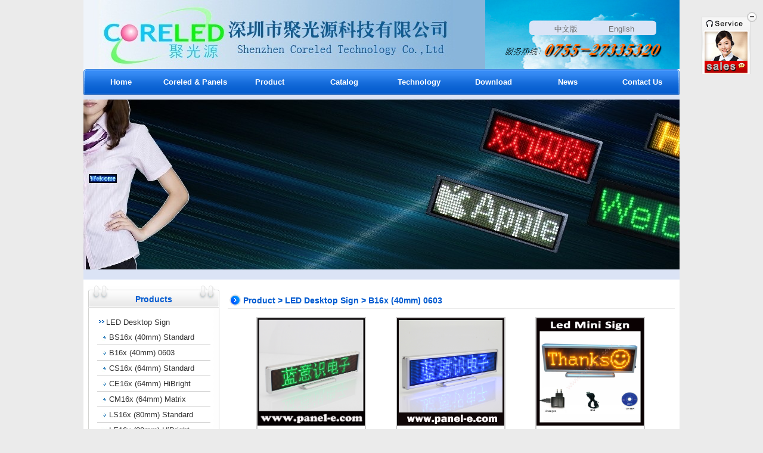

--- FILE ---
content_type: text/html; charset=utf-8
request_url: http://panel-e.com/en/Product.aspx?page=2&classlist=112.167.
body_size: 3756
content:


<!DOCTYPE html PUBLIC "-//W3C//DTD XHTML 1.0 Transitional//EN" "http://www.w3.org/TR/xhtml1/DTD/xhtml1-transitional.dtd">
<html xmlns="http://www.w3.org/1999/xhtml">
<head>
    
<meta http-equiv="Content-type" content="text/html; charset=utf-8" />
<title>Led display sign ,Indoor/outdoor led display ,Led digital display,Led advertising display,led text display ,Full color led display,NANPAI brand </title>
<meta name="keywords" content="Led display sign ,Indoor/outdoor led display ,LED desktop display , LED slim display, LED name badge, LED bus screen, LED car screen, LED taxi top screen, LED name card, LED advertising board, LED oil gas station display, Single and double color led display ,Full color led display, NANPAI brand ,Shenzhen Panels Elec. Co. Ltd. " />
<meta name="description" content="Led display sign ,Indoor/outdoor led display ,LED desktop display , LED slim display, LED name badge, LED bus screen, LED car screen, LED taxi top screen, LED name card, LED advertising board, LED oil gas station display, Single and double color led display ,Full color led display, NANPAI brand ,Shenzhen Panels Elec. Co. Ltd. " />
<meta name="fdon" content="fdon.cn" />
<link href="css/css.css" rel="stylesheet" type="text/css" />
<link href="../Controls/css/lrtk.css" rel="stylesheet"  type="text/css" />
<script src="../Scripts/jquery.js" type="text/javascript"></script>
<script src="../Scripts/kefu.js" type="text/javascript"></script>
</head>
<body>
    
    
<div class="topbox">
    <div class="logo">
        <a href="Default.aspx">
            <img alt="Shenzhen Coreled technology co.,ltd" src="images/logo1.jpg" /></a>
    </div>
    <div class="tel">
        <div class="ch-en"><a href="../cn/Default.aspx">中文版</a>&nbsp;&nbsp;&nbsp;&nbsp;&nbsp;&nbsp;&nbsp;&nbsp;&nbsp;&nbsp;&nbsp;&nbsp;&nbsp;<a href="Default.aspx">English</a></div>
    </div>
</div>
<div class="dao">
    <ul class="tab">
        <li><a href="Default.aspx">Home</a></li>
        <li><a href="about.aspx">Coreled & Panels</a></li>
        <li><a href="product.aspx">Product</a></li>
        <li><a href="idea.aspx">Catalog</a></li>
        <li><a href="faq.aspx">Technology</a></li>
        <li><a href="downloads.aspx">Download</a></li>
        <li><a href="news.aspx">News</a></li>
        
        <li><a href="contact.aspx">Contact Us</a></li>
    </ul>


    
<div class="zhu">
    <div class="logo1">
         <img alt="Shenzhen Panels Elec.Co.,Ltd" src="images/banner021.jpg" /></a>
    </div>
</div>
    <div class="leibox box">
        <div class="leileft">
            <div class="leileft-cp01">Products</div>
            <div class="leileft-cp02">
                


<ul class="cpNav">
    
            <li class="l_title">
                <input name="lb$LeftMenu$ctl00$classlist" type="hidden" id="lb_LeftMenu_ctl00_classlist" value="112." /><a href="Product.aspx?classlist=112." title="LED Desktop Sign">LED Desktop Sign</a></li>
            <ul class="subMenu">
                
                        <li><a href="Product.aspx?classlist=112.113." title="BS16x (40mm) Standard">BS16x (40mm) Standard</a></li>
                    
                        <li><a href="Product.aspx?classlist=112.167." title="B16x (40mm) 0603">B16x (40mm) 0603</a></li>
                    
                        <li><a href="Product.aspx?classlist=112.127." title="CS16x (64mm) Standard">CS16x (64mm) Standard</a></li>
                    
                        <li><a href="Product.aspx?classlist=112.149." title="CE16x (64mm) HiBright">CE16x (64mm) HiBright</a></li>
                    
                        <li><a href="Product.aspx?classlist=112.114." title="CM16x (64mm) Matrix">CM16x (64mm) Matrix</a></li>
                    
                        <li><a href="Product.aspx?classlist=112.150." title="LS16x (80mm) Standard">LS16x (80mm) Standard</a></li>
                    
                        <li><a href="Product.aspx?classlist=112.151." title="LE16x (80mm) HiBright">LE16x (80mm) HiBright</a></li>
                    
            </ul>
        
            <li class="l_title">
                <input name="lb$LeftMenu$ctl01$classlist" type="hidden" id="lb_LeftMenu_ctl01_classlist" value="148." /><a href="Product.aspx?classlist=148." title="Special / Clock">Special / Clock</a></li>
            <ul class="subMenu">
                
                        <li><a href="Product.aspx?classlist=148.184." title="Clock">Clock</a></li>
                    
                        <li><a href="Product.aspx?classlist=148.183." title="Tri-Angle Desktop">Tri-Angle Desktop</a></li>
                    
                        <li><a href="Product.aspx?classlist=148.152." title="BS32128RGB">BS32128RGB</a></li>
                    
            </ul>
        
            <li class="l_title">
                <input name="lb$LeftMenu$ctl02$classlist" type="hidden" id="lb_LeftMenu_ctl02_classlist" value="132." /><a href="Product.aspx?classlist=132." title="LED Moving Sign">LED Moving Sign</a></li>
            <ul class="subMenu">
                
                        <li><a href="Product.aspx?classlist=132.133." title="FS7 Series">FS7 Series</a></li>
                    
                        <li><a href="Product.aspx?classlist=132.179." title="FS16 Series">FS16 Series</a></li>
                    
                        <li><a href="Product.aspx?classlist=132.134." title="FCS16 Series">FCS16 Series</a></li>
                    
                        <li><a href="Product.aspx?classlist=132.135." title="FCS32 Series">FCS32 Series</a></li>
                    
            </ul>
        
            <li class="l_title">
                <input name="lb$LeftMenu$ctl03$classlist" type="hidden" id="lb_LeftMenu_ctl03_classlist" value="137." /><a href="Product.aspx?classlist=137." title="Semi-Outdoors LED Display Sign">Semi-Outdoors LED Dis…</a></li>
            <ul class="subMenu">
                
                        <li><a href="Product.aspx?classlist=137.143." title="P6.0mm">P6.0mm</a></li>
                    
                        <li><a href="Product.aspx?classlist=137.144." title="P7.62mm">P7.62mm</a></li>
                    
                        <li><a href="Product.aspx?classlist=137.145." title="P10mm">P10mm</a></li>
                    
                        <li><a href="Product.aspx?classlist=137.146." title="P16mm">P16mm</a></li>
                    
            </ul>
        
            <li class="l_title">
                <input name="lb$LeftMenu$ctl04$classlist" type="hidden" id="lb_LeftMenu_ctl04_classlist" value="136." /><a href="Product.aspx?classlist=136." title="Outdoors LED Display Sign">Outdoors LED Display …</a></li>
            <ul class="subMenu">
                
                        <li><a href="Product.aspx?classlist=136.138." title="P10mm">P10mm</a></li>
                    
                        <li><a href="Product.aspx?classlist=136.139." title="P16mm">P16mm</a></li>
                    
                        <li><a href="Product.aspx?classlist=136.140." title="P20mm">P20mm</a></li>
                    
                        <li><a href="Product.aspx?classlist=136.141." title="P25mm">P25mm</a></li>
                    
                        <li><a href="Product.aspx?classlist=136.172." title="P8.0mm">P8.0mm</a></li>
                    
                        <li><a href="Product.aspx?classlist=136.142." title="P31.25mm">P31.25mm</a></li>
                    
            </ul>
        
            <li class="l_title">
                <input name="lb$LeftMenu$ctl05$classlist" type="hidden" id="lb_LeftMenu_ctl05_classlist" value="147." /><a href="Product.aspx?classlist=147." title="Car & Bus & Taxi">Car & Bus & Taxi</a></li>
            <ul class="subMenu">
                
                        <li><a href="Product.aspx?classlist=147.165." title="LED Taxi top sign">LED Taxi top sign</a></li>
                    
                        <li><a href="Product.aspx?classlist=147.166." title="Led Bus windows Sign">Led Bus windows Sign</a></li>
                    
            </ul>
        
            <li class="l_title">
                <input name="lb$LeftMenu$ctl06$classlist" type="hidden" id="lb_LeftMenu_ctl06_classlist" value="174." /><a href="Product.aspx?classlist=174." title="LED Number Display Sign">LED Number Display Sign</a></li>
            <ul class="subMenu">
                
                        <li><a href="Product.aspx?classlist=174.177." title="8 inch LED Number">8 inch LED Number</a></li>
                    
                        <li><a href="Product.aspx?classlist=174.176." title="12 inch LED Number">12 inch LED Number</a></li>
                    
                        <li><a href="Product.aspx?classlist=174.175." title="21 inch LED Number">21 inch LED Number</a></li>
                    
                        <li><a href="Product.aspx?classlist=174.178." title="24 inch LED Number">24 inch LED Number</a></li>
                    
            </ul>
        
</ul>


            </div>
            <div class="leileft-cp03"></div>
        </div>
        <div class="leiright">
            <div class="right_title">
                <span id="clname"><a href='Product.aspx' style='color: #005AD0;'>Product</a> > <a href='product.aspx?classlist=112.' style='color: #005AD0;'>LED Desktop Sign</a> > <a href='product.aspx?classlist=112.167.' style='color: #005AD0;'>B16x (40mm) 0603</a></span>
            </div>
            <div class="right_content">
                <div id="products">
                    <ul>
                        
                                <li><a href="proItem.aspx?id=680" target="_blank" title="B1696G">
                                    <img class="one_pic" src="../upload/images/201311/201311070336208906.jpg" alt="" /></a>
                                    <p><a href="proItem.aspx?id=680" style="color: #005AD0;" title="B1696G" target="_blank">B1696G</a></p>
                                    <div style="line-height:18px;margin:2px;">Model Number: B1696APG Display color:Green
Frame size: ...<a href='proItem.aspx?id=680'  style='color: #005AD0;' target='_blank' title='B1696G'>[Detailed]</a></div>
                                </li>
                            
                                <li><a href="proItem.aspx?id=682" target="_blank" title="B1696B">
                                    <img class="one_pic" src="../upload/images/201311/201311070346052500.jpg" alt="" /></a>
                                    <p><a href="proItem.aspx?id=682" style="color: #005AD0;" title="B1696B" target="_blank">B1696B</a></p>
                                    <div style="line-height:18px;margin:2px;">Model Number: B1696AB Display color:Green Frame size: 25...<a href='proItem.aspx?id=682'  style='color: #005AD0;' target='_blank' title='B1696B'>[Detailed]</a></div>
                                </li>
                            
                                <li><a href="proItem.aspx?id=694" target="_blank" title="B1664Y">
                                    <img class="one_pic" src="../upload/images/201311/201311080415596718.jpg" alt="" /></a>
                                    <p><a href="proItem.aspx?id=694" style="color: #005AD0;" title="B1664Y" target="_blank">B1664Y</a></p>
                                    <div style="line-height:18px;margin:2px;">Model Number: B1664AY color:Yellow
Frame size: 182*54*15mm </div>
                                </li>
                            
                                <li><a href="proItem.aspx?id=693" target="_blank" title="B1664G">
                                    <img class="one_pic" src="../upload/images/201311/201311080413351718.jpg" alt="" /></a>
                                    <p><a href="proItem.aspx?id=693" style="color: #005AD0;" title="B1664G" target="_blank">B1664G</a></p>
                                    <div style="line-height:18px;margin:2px;">Model Number: B1664series color:Green
Frame size: 182*5...<a href='proItem.aspx?id=693'  style='color: #005AD0;' target='_blank' title='B1664G'>[Detailed]</a></div>
                                </li>
                            
                                <li><a href="proItem.aspx?id=687" target="_blank" title="B1664B">
                                    <img class="one_pic" src="../upload/images/201311/201311070436177968.jpg" alt="" /></a>
                                    <p><a href="proItem.aspx?id=687" style="color: #005AD0;" title="B1664B" target="_blank">B1664B</a></p>
                                    <div style="line-height:18px;margin:2px;">Model Number: B1664series 
color:Red/Green/Yellow/White...<a href='proItem.aspx?id=687'  style='color: #005AD0;' target='_blank' title='B1664B'>[Detailed]</a></div>
                                </li>
                            
                                <li><a href="proItem.aspx?id=686" target="_blank" title="B1664R">
                                    <img class="one_pic" src="../upload/images/201311/201311070431223281.jpg" alt="" /></a>
                                    <p><a href="proItem.aspx?id=686" style="color: #005AD0;" title="B1664R" target="_blank">B1664R</a></p>
                                    <div style="line-height:18px;margin:2px;">Model Number: B1664AR 
Frame Size :: 182*54*15mm </div>
                                </li>
                            
                    </ul>
                </div>
                <div id="page">
                    <div class="page_div">
                       
<div class="pager">
    <span id="pager_countp">Data <b><font color='333'>15</font></b>   Page <b><font color='#333'>2</font>/2    </b></span>
    <a id="pager_first" href="/en/Product.aspx?page=1&amp;classlist=112.167."><<</a>
    <a id="pager_prev" href="/en/Product.aspx?page=1&amp;classlist=112.167."><</a>
    <span id="pager_pageslist"><a href='/en/Product.aspx?page=1&classlist=112.167.'> 1 </a><span class='active'> 2 </span></span>
    <a id="pager_next" class="none">></a>
    <a id="pager_end" class="none">>></a>
</div>

                    </div>
                </div>
            </div>
        </div>
    </div>
    
<div class="foot">
     CopyRight&copy Shenzhen Coreled Technoloty Co.,Ltd&nbsp; Tel：+86-755-27335320 &nbsp;Mail:Sean@panel-e.com<br />
      Address：4F, Building 6, Tongfuyu Industrial Park,Heping community, Fuhai Streets, Bao'an District, Shenzhen, China &nbsp;<a href="https://beian.miit.gov.cn/">粤ICP备17094531号</a>&nbsp;<br />
<script type="text/javascript">var cnzz_protocol = (("https:" == document.location.protocol) ? " https://" : " http://");document.write(unescape("%3Cspan id='cnzz_stat_icon_1000061471'%3E%3C/span%3E%3Cscript src='" + cnzz_protocol + "s22.cnzz.com/z_stat.php%3Fid%3D1000061471%26show%3Dpic' type='text/javascript'%3E%3C/script%3E"));</script>
</div>

<div id="chat_f1">
    <div id="chat_f1_main">
        <div id="close"></div>
        <a title="Online Service" href="#" class="a_kf"></a>
    </div>
    <div class="chat_f1_expr" style="height: auto; display: block;">
        
        <div class="">
            <div class="name">
                
            </div>

        </div>
        
        <div class="">
            <div class="name">
                
            
            </div>
        </div>
    </div>
    <div id="chat_f1_bottom"></div>
</div>
<div id="chat_f2" style="display: none;"><span id="bt1_online_olText" class="oltext"><img src='../controls/images/ol.jpg' alt='' /></span></div>


</body>
</html>



--- FILE ---
content_type: application/x-javascript
request_url: http://panel-e.com/Scripts/kefu.js
body_size: 330
content:
$(document).ready(function(){
	$('.chat_f1_expr').animate({height:'auto'}, 1000 );
	$('#close').click(function(){
		$('#chat_f1').hide();
		$('#chat_f2').show();
	})
	$('#chat_f2').click(function(){
		$(this).hide();
		$('#chat_f1').show();
	})
	$('.name').hover(function(){
		$(this).children('.detail').show();
		$(this).children('.arrow').css('color','#a00');
		},function(){
		$(this).children('.detail').hide();	
		$(this).children('.arrow').css('color','#fff');
	})
})